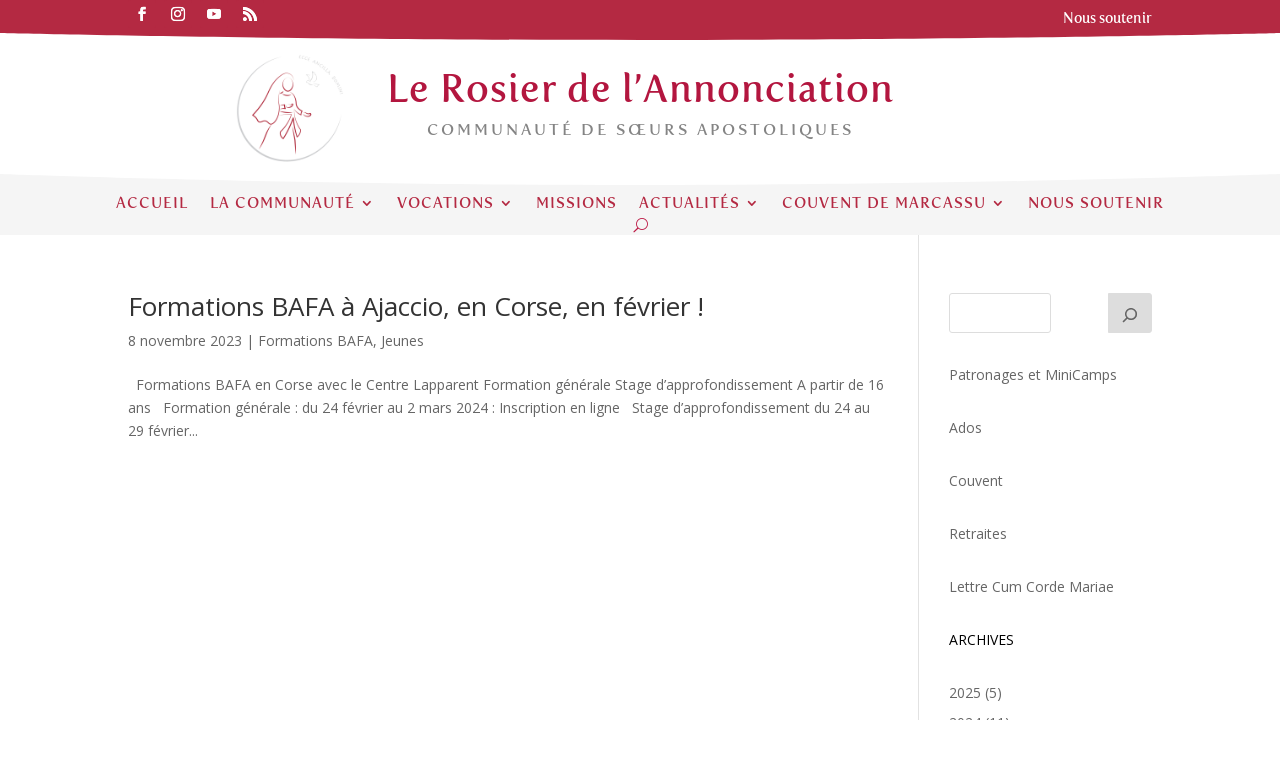

--- FILE ---
content_type: text/css
request_url: https://rosierdelannonciation.org/wp-content/themes/Divi-child/style.css?ver=4.27.5
body_size: 27
content:
/* Theme Name:Divi-child 
Description: Description de mon thème enfant 
Author:
Author URI:
Template: Divi
Version: 1.0 */

--- FILE ---
content_type: text/css
request_url: https://rosierdelannonciation.org/wp-content/et-cache/4381/et-core-unified-cpt-deferred-4381.min.css?ver=1764950246
body_size: 668
content:
@font-face{font-family:"Fertigo Pro Monastique";font-display:swap;src:url("https://rosierdelannonciation.org/wp-content/uploads/et-fonts/Fertigo_PRO-webfont.ttf") format("truetype")}.et_pb_section_2_tb_header{min-height:50px;margin-top:0px;margin-bottom:0px}.et_pb_section_2_tb_header.et_pb_section{padding-top:0px;padding-bottom:0px;background-color:#F5F5F5!important}.et_pb_row_2_tb_header{background-color:#F5F5F5;min-height:50px;align-items:center}.et_pb_row_2_tb_header,body #page-container .et-db #et-boc .et-l .et_pb_row_2_tb_header.et_pb_row,body.et_pb_pagebuilder_layout.single #page-container #et-boc .et-l .et_pb_row_2_tb_header.et_pb_row,body.et_pb_pagebuilder_layout.single.et_full_width_page #page-container #et-boc .et-l .et_pb_row_2_tb_header.et_pb_row{width:100%}.et_pb_menu_0_tb_header.et_pb_menu ul li a{font-family:'Fertigo Pro Monastique',Helvetica,Arial,Lucida,sans-serif;font-weight:500;text-transform:uppercase;font-size:15px;color:#B42942!important;letter-spacing:1px}.et_pb_menu_0_tb_header.et_pb_menu{background-color:#F5F5F5;max-height:50px}.et_pb_menu_0_tb_header{padding-top:0px;padding-right:0px;padding-bottom:0px;padding-left:0px;margin-top:0px!important;margin-right:0px!important;margin-bottom:0px!important;margin-left:0px!important}.et_pb_menu_0_tb_header.et_pb_menu ul li.current-menu-item a,.et_pb_menu_0_tb_header.et_pb_menu .nav li ul.sub-menu li.current-menu-item a,.et_pb_menu_0_tb_header.et_pb_menu .et_mobile_menu a{color:#B42942!important}.et_pb_menu_0_tb_header.et_pb_menu .nav li ul{background-color:#FFFFFF!important;border-color:#B42942}.et_pb_menu_0_tb_header.et_pb_menu .et_mobile_menu{border-color:#B42942}.et_pb_menu_0_tb_header.et_pb_menu .nav li ul.sub-menu a{color:#7A7A7A!important}.et_pb_menu_0_tb_header.et_pb_menu .et_mobile_menu,.et_pb_menu_0_tb_header.et_pb_menu .et_mobile_menu ul{background-color:#FFFFFF!important}.et_pb_menu_0_tb_header .et_pb_menu_inner_container>.et_pb_menu__logo-wrap,.et_pb_menu_0_tb_header .et_pb_menu__logo-slot{width:auto;max-width:100%}.et_pb_menu_0_tb_header .et_pb_menu_inner_container>.et_pb_menu__logo-wrap .et_pb_menu__logo img,.et_pb_menu_0_tb_header .et_pb_menu__logo-slot .et_pb_menu__logo-wrap img{height:auto;max-height:none}.et_pb_menu_0_tb_header .mobile_nav .mobile_menu_bar:before{font-size:30px;color:#bc1844}.et_pb_menu_0_tb_header .et_pb_menu__icon.et_pb_menu__search-button,.et_pb_menu_0_tb_header .et_pb_menu__icon.et_pb_menu__close-search-button{font-size:14px;color:#bc1844}.et_pb_menu_0_tb_header .et_pb_menu__icon.et_pb_menu__cart-button{color:#bc1844}.et_pb_row_2_tb_header.et_pb_row{padding-top:0px!important;padding-bottom:0px!important;margin-top:0px!important;margin-bottom:0px!important;margin-left:auto!important;margin-right:auto!important;padding-top:0px;padding-bottom:0px}

--- FILE ---
content_type: text/css
request_url: https://rosierdelannonciation.org/wp-content/et-cache/4816/et-core-unified-cpt-deferred-4816.min.css?ver=1764950246
body_size: 1475
content:
@font-face{font-family:"Fertigo Pro Monastique";font-display:swap;src:url("https://rosierdelannonciation.org/wp-content/uploads/et-fonts/Fertigo_PRO-webfont.ttf") format("truetype")}.et_pb_section_0_tb_footer.et_pb_section{padding-top:30px;padding-bottom:10px;background-color:#d6d6d6!important}.et_pb_section_0_tb_footer.section_has_divider.et_pb_top_divider .et_pb_top_inside_divider{background-image:url([data-uri]);background-size:100% 11px;top:0;height:11px;z-index:1;transform:scale(1,1)}.et_pb_signup_0_tb_footer.et_pb_subscribe .et_pb_newsletter_description h2,.et_pb_signup_0_tb_footer.et_pb_subscribe .et_pb_newsletter_description h1.et_pb_module_header,.et_pb_signup_0_tb_footer.et_pb_subscribe .et_pb_newsletter_description h3.et_pb_module_header,.et_pb_signup_0_tb_footer.et_pb_subscribe .et_pb_newsletter_description h4.et_pb_module_header,.et_pb_signup_0_tb_footer.et_pb_subscribe .et_pb_newsletter_description h5.et_pb_module_header,.et_pb_signup_0_tb_footer.et_pb_subscribe .et_pb_newsletter_description h6.et_pb_module_header{font-family:'Fertigo Pro Monastique',Helvetica,Arial,Lucida,sans-serif!important;font-size:16px!important;line-height:1em!important;text-align:center!important}.et_pb_signup_0_tb_footer.et_pb_subscribe p{line-height:1em}.et_pb_signup_0_tb_footer.et_pb_subscribe .et_pb_newsletter_description,.et_pb_signup_0_tb_footer.et_pb_subscribe .et_pb_newsletter_form{font-size:10px;color:#ffffff!important;line-height:1em;text-align:center}.et_pb_signup_0_tb_footer.et_pb_subscribe .et_pb_newsletter_form .et_pb_newsletter_result h2{font-family:'Fertigo Pro Monastique',Helvetica,Arial,Lucida,sans-serif;font-size:16px}.et_pb_signup_0_tb_footer.et_pb_subscribe .et_pb_newsletter_form .input:-ms-input-placeholder{font-size:12px;line-height:1em;text-align:left}.et_pb_signup_0_tb_footer.et_pb_subscribe .et_pb_newsletter_form .input[type=radio]+label,.et_pb_signup_0_tb_footer.et_pb_subscribe .et_pb_newsletter_form .input[type=checkbox]+label,.et_pb_signup_0_tb_footer.et_pb_subscribe .et_pb_newsletter_form .input,.et_pb_signup_0_tb_footer.et_pb_contact_field .et_pb_contact_field_options_title{font-size:12px;line-height:1em;text-align:left}.et_pb_signup_0_tb_footer.et_pb_subscribe .et_pb_newsletter_form .input::-webkit-input-placeholder{font-size:12px;line-height:1em;text-align:left}.et_pb_signup_0_tb_footer.et_pb_subscribe .et_pb_newsletter_form .input::-moz-placeholder{font-size:12px;line-height:1em;text-align:left}.et_pb_signup_0_tb_footer .et_pb_newsletter_form p input[type="text"],.et_pb_signup_0_tb_footer .et_pb_newsletter_form p textarea,.et_pb_signup_0_tb_footer .et_pb_newsletter_form p select,.et_pb_signup_0_tb_footer .et_pb_newsletter_form p .input[type="radio"]+label i,.et_pb_signup_0_tb_footer .et_pb_newsletter_form p .input[type="checkbox"]+label i,.et_pb_signup_0_tb_footer .et_pb_newsletter_form p input[type="text"]:focus{border-radius:2px 2px 2px 2px;overflow:hidden}.et_pb_signup_0_tb_footer.et_pb_subscribe{padding-top:0px!important;padding-right:0px!important;padding-bottom:0px!important;padding-left:0px!important;margin-top:0px!important;margin-right:0px!important;margin-bottom:0px!important;margin-left:0px!important}.et_pb_signup_0_tb_footer{max-width:35%}body #page-container .et_pb_section .et_pb_signup_0_tb_footer.et_pb_subscribe .et_pb_newsletter_button.et_pb_button{color:#ffffff!important;border-width:1px!important;border-radius:0px;font-size:12px;margin-top:0px!important;margin-right:0px!important;margin-bottom:0px!important;margin-left:0px!important}body #page-container .et_pb_section .et_pb_signup_0_tb_footer.et_pb_subscribe .et_pb_newsletter_button.et_pb_button:after{font-size:1.6em}body.et_button_custom_icon #page-container .et_pb_signup_0_tb_footer.et_pb_subscribe .et_pb_newsletter_button.et_pb_button:after{font-size:12px}.et_pb_signup_0_tb_footer .et_pb_newsletter_form p.et_pb_newsletter_field{margin-top:0px;margin-right:0px;margin-bottom:0px;margin-left:0px}.et_pb_section_1_tb_footer.et_pb_section{padding-top:0px;padding-bottom:0px;background-color:#F5F5F5!important}.et_pb_section_1_tb_footer.section_has_divider.et_pb_top_divider .et_pb_top_inside_divider{background-image:url([data-uri]);background-size:100% 11px;top:0;height:11px;z-index:1;transform:scale(1,1)}.et_pb_text_1_tb_footer.et_pb_text,.et_pb_text_0_tb_footer.et_pb_text{color:#515151!important}.et_pb_text_0_tb_footer{line-height:1.4em;font-size:12px;line-height:1.4em;background-size:12% auto;background-position:left center;background-image:url(https://rosierdelannonciation.org/wp-content/uploads/2024/05/Logo_Rosier_ris.png);padding-right:110px!important;padding-left:110px!important;margin-top:18px!important;width:100%}.et_pb_text_1_tb_footer{line-height:1.5em;font-size:12px;line-height:1.5em}.et_pb_section_2_tb_footer{max-height:40px}.et_pb_section_2_tb_footer.et_pb_section{padding-top:0px;padding-bottom:0px;background-color:#B42942!important}.et_pb_section_2_tb_footer.section_has_divider.et_pb_top_divider .et_pb_top_inside_divider{background-image:url([data-uri]);background-size:100% 11px;top:0;height:11px;z-index:1;transform:scale(1,1)}.et_pb_row_2_tb_footer{max-height:40px;display:flex}.et_pb_row_2_tb_footer.et_pb_row{padding-top:13px!important;padding-bottom:0px!important;padding-top:13px;padding-bottom:0px}.et_pb_text_2_tb_footer.et_pb_text{color:#FFFFFF!important}.et_pb_text_2_tb_footer{font-family:'Fertigo Pro Monastique',Helvetica,Arial,Lucida,sans-serif;font-size:12px}.et_pb_column_5_tb_footer{overflow-x:visible;overflow-y:visible}.et_pb_text_3_tb_footer.et_pb_text{color:#FFFFFF!important;transition:color 300ms ease 0ms}.et_pb_text_3_tb_footer.et_pb_text:hover{color:#D6D6D6!important}.et_pb_text_3_tb_footer{font-family:'Fertigo Pro Monastique',Helvetica,Arial,Lucida,sans-serif;font-size:12px;overflow-x:visible;overflow-y:visible}.et_pb_row_0_tb_footer.et_pb_row{padding-top:0px!important;padding-right:0px!important;padding-bottom:0px!important;padding-left:0px!important;margin-top:0px!important;margin-right:0px!important;margin-bottom:0px!important;margin-left:0px!important;margin-left:auto!important;margin-right:auto!important;padding-top:0;padding-right:0px;padding-bottom:0px;padding-left:0px}.et_pb_signup_0_tb_footer.et_pb_module{margin-left:auto!important;margin-right:auto!important}@media only screen and (max-width:980px){body #page-container .et_pb_section .et_pb_signup_0_tb_footer.et_pb_subscribe .et_pb_newsletter_button.et_pb_button:after{display:inline-block;opacity:0}body #page-container .et_pb_section .et_pb_signup_0_tb_footer.et_pb_subscribe .et_pb_newsletter_button.et_pb_button:hover:after{opacity:1}.et_pb_text_0_tb_footer{padding-right:110px!important;padding-left:110px!important}.et_pb_text_2_tb_footer,.et_pb_text_3_tb_footer{font-size:12px}}@media only screen and (min-width:768px) and (max-width:980px){.et_pb_column_5_tb_footer{display:none!important}}@media only screen and (max-width:767px){body #page-container .et_pb_section .et_pb_signup_0_tb_footer.et_pb_subscribe .et_pb_newsletter_button.et_pb_button:after{display:inline-block;opacity:0}body #page-container .et_pb_section .et_pb_signup_0_tb_footer.et_pb_subscribe .et_pb_newsletter_button.et_pb_button:hover:after{opacity:1}.et_pb_text_0_tb_footer{padding-right:30px!important;padding-left:50px!important}.et_pb_text_2_tb_footer{font-size:5px}.et_pb_text_3_tb_footer{font-size:9px;display:none!important}}

--- FILE ---
content_type: text/css
request_url: https://rosierdelannonciation.org/wp-content/et-cache/taxonomy/post_tag/111/et-divi-dynamic-tb-4381-tb-4816-late.css
body_size: 128
content:
@font-face{font-family:ETmodules;font-display:block;src:url(//rosierdelannonciation.org/wp-content/themes/Divi/core/admin/fonts/modules/social/modules.eot);src:url(//rosierdelannonciation.org/wp-content/themes/Divi/core/admin/fonts/modules/social/modules.eot?#iefix) format("embedded-opentype"),url(//rosierdelannonciation.org/wp-content/themes/Divi/core/admin/fonts/modules/social/modules.woff) format("woff"),url(//rosierdelannonciation.org/wp-content/themes/Divi/core/admin/fonts/modules/social/modules.ttf) format("truetype"),url(//rosierdelannonciation.org/wp-content/themes/Divi/core/admin/fonts/modules/social/modules.svg#ETmodules) format("svg");font-weight:400;font-style:normal}